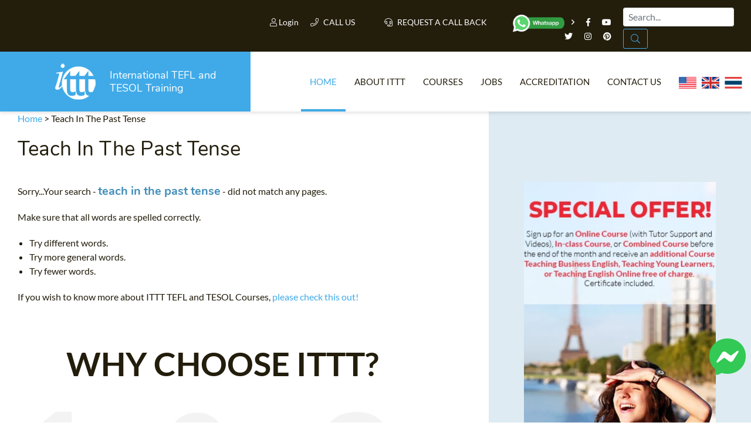

--- FILE ---
content_type: text/html; charset=UTF-8
request_url: https://www.teflonline.net/tefl-tesol-info/teach-in-the-past-tense/
body_size: 14244
content:
<!DOCTYPE html>
<html lang="it-IT">
    <head>
        <meta charset="UTF-8">
        <meta http-equiv="X-UA-Compatible" content="IE=edge">
        <meta name="viewport" content="width=device-width, user-scalable=no, initial-scale=1, shrink-to-fit=no">
        <title>Teach In The Past Tense | ✔️ ✔️ ✔️ ITTT </title>

        <link rel="apple-touch-icon" sizes="180x180" href="/images/favicon/apple-touch-icon.png">
        <link rel="icon" type="image/png" sizes="32x32" href="/images/favicon/favicon-32x32.png">
        <link rel="icon" type="image/png" sizes="16x16" href="/images/favicon/favicon-16x16.png">
        <link rel="manifest" href="/images/favicon/site.webmanifest">
        <meta name="apple-mobile-web-app-title" content="International TEFL and TESOL Training">
        <meta name="application-name" content="International TEFL and TESOL Training">
        <meta name="msapplication-TileColor" content="#da532c">
        <meta name="theme-color" content="#ffffff">

        <link rel="shortcut icon" href="/images/favicon.ico" type="image/x-icon">
        <link rel="icon" href="/images/favicon.ico" type="image/x-icon">

        <!-- HTML5 shim and Respond.js for IE8 support of HTML5 elements and media queries -->
        <!-- WARNING: Respond.js doesn't work if you view the page via file:// -->
        <!--[if lt IE 9]>
        <script src="https://oss.maxcdn.com/html5shiv/3.7.2/html5shiv.min.js"></script>
        <script src="https://oss.maxcdn.com/respond/1.4.2/respond.min.js"></script>
        <![endif]-->


	<!-- Google Tag Manager -->
	<script type="92bb4ef6cf428e4406fb38a3-text/javascript">(function (w, d, s, l, i) {
                        w[l] = w[l] || [];
                        w[l].push({'gtm.start':
                                new Date().getTime(), event: 'gtm.js'});
                        var f = d.getElementsByTagName(s)[0],
                            j = d.createElement(s), dl = l != 'dataLayer' ? '&l=' + l : '';
                        j.async = true;
                        j.src =
                            'https://www.googletagmanager.com/gtm.js?id=' + i + dl;
                        f.parentNode.insertBefore(j, f);
                })(window, document, 'script', 'dataLayer', 'GTM-M7D8JMC');</script>
	<!-- End Google Tag Manager -->

        <meta property="og:type" content="article" />
        <meta property="og:title" content="Teach In The Past Tense | ✔️ ✔️ ✔️ ITTT " />
        <meta property="og:description" content="TEFL Online. ✅ TEFL courses. ✅ Accredited Certification. ✅ Are you interested in Teach In The Past Tense | ITTT? ITTT is a worldwide leader in TEFL and TESOL courses, both in-class and online. Check out ITTT's courses and special offers!" />
	        <meta property="og:url" content="www.teflonline.net/tefl-tesol-info/teach-in-the-past-tense/" />
        <meta property="og:site_name" content="teflonline.net" />
        <meta property="article:author" content="ITTT TESOL" />
        <meta property="og:image" content="https://www.teflonline.net/images/international-tefl-and-tesol-training.png" />
        <meta name="title" content="Teach In The Past Tense | ITTT" />
        <meta name="description" content="TEFL Online. ✅ TEFL courses. ✅ Accredited Certification. ✅ Are you interested in Teach In The Past Tense | ITTT? ITTT is a worldwide leader in TEFL and TESOL courses, both in-class and online. Check out ITTT's courses and special offers!" />
        <meta name="SKYPE_TOOLBAR" content="SKYPE_TOOLBAR_PARSER_COMPATIBLE" />
        <meta itemprop="name" content="TESOL Certificate">
        <meta name="p:domain_verify" content="a0b464d5a0730da5aec5e5934f4d65cf" />
        <meta itemprop="Internationally accredited TESOL course. All of our online, in-class and combined TEFL courses are internationally accredited in over 30 worldwide locations.">
        <meta property="fb:app_id" content="&#123;331135706973088&#125;"/>
			<link rel="canonical" href="https://www.teflonline.net/tefl-tesol-info/teach-in-the-past-tense/" />
	        <link rel="alternate" href="https://www.teflonline.net/tefl-tesol-info/teach-in-the-past-tense/" hreflang="en" />
		<meta name="robots" content="index,follow" />

        <link rel="icon" href="/images/favicon.ico" type="image/x-icon">
	<link href="/css/critical.css?v=2308-1" rel="stylesheet preconnect" type="text/css">
	<link rel="stylesheet preconnect" href="/css/fonts.css?v=1" as="style">
	<script type="92bb4ef6cf428e4406fb38a3-text/javascript" src="/js/jquery.min.js?v=20230226"></script>

	<!-- Facebook Pixel Code -->
	<script type="92bb4ef6cf428e4406fb38a3-text/javascript">
                !function (f, b, e, v, n, t, s)
                {
                        if (f.fbq)
                                return;n = f.fbq = function () {
                                n.callMethod ?
                                n.callMethod.apply(n, arguments) : n.queue.push(arguments)};
                    if (!f._fbq)
                                f._fbq = n;n.push = n;n.loaded = !0;n.version = '2.0';
                    n.queue = [];t = b.createElement(e);t.async = 'async';t.defer = true;
                    t.src = v;s = b.getElementsByTagName(e)[0];
                    s.parentNode.insertBefore(t, s)
                }(window, document, 'script',
                        'https://connect.facebook.net/en_US/fbevents.js');
                fbq('init', '1512729532291637');
                fbq('track', 'PageView');
	</script>
	<noscript>
    <img height="1" width="1" 
	 src="https://www.facebook.com/tr?id=1512729532291637&ev=PageView
	 &noscript=1"/>
    </noscript>
    <!-- End Facebook Pixel Code -->
    <!-- TrustBox script -->
    <script type="92bb4ef6cf428e4406fb38a3-text/javascript" src="//widget.trustpilot.com/bootstrap/v5/tp.widget.bootstrap.min.js" async></script>
    <!-- End TrustBox script -->
    <script type="application/ld+json">
    {
      "@context": "https://schema.org",
      "@type": "WebSite",
      "url": "https://www.teflonline.net/",
      "potentialAction": {
        "@type": "SearchAction",
        "target": {
          "@type": "EntryPoint",
          "urlTemplate": "https://www.teflonline.net/teach-abroad/findresult/?query={search_term_string}"
        },
        "query-input": "required name=search_term_string"
      }
    }
    </script>	
    <!-- Clarity -->
<script type="92bb4ef6cf428e4406fb38a3-text/javascript">
    (function(c,l,a,r,i,t,y){
        c[a]=c[a]||function(){(c[a].q=c[a].q||[]).push(arguments)};
        t=l.createElement(r);t.async=1;t.src="https://www.clarity.ms/tag/"+i;
        y=l.getElementsByTagName(r)[0];y.parentNode.insertBefore(t,y);
    })(window, document, "clarity", "script", "j06dsvo35s");
</script>
</head>




<body class="page ">


    <a href="https://m.me/TESOL.TEFL" rel="noreferrer" target="_blank" style="display: none;" id="whatsappchat" name="whatsappchat">
	<img class="floating-facebook-icon" src="/images/facebookmessenger.svg">
    </a>

    <!-- Google Tag Manager (noscript) -->
    <noscript><iframe src="https://www.googletagmanager.com/ns.html?id=GTM-M7D8JMC"
		      height="0" width="0" style="display:none;visibility:hidden"></iframe></noscript>
    <!-- End Google Tag Manager (noscript) -->	

    <div id="page" class="site panel">
	<header class="site-header">
    <div class="container-top-bar">
    <div class="row no-gutters">
        <div class="col-12 col-xl-4 col-md-6 col-sm-8">
            <div class="row">
                <div class="col-3">
                    <div class="container-menu-toggle">
                        <div class="burger-menu-toggle slideout-toggle-button" id="burger-menu-toggle"><span></span></div>
                    </div>
                </div>
            </div>
        </div>
        <div class="col-12 col-xl-8">
            <div class="d-flex flex-md-row flex-column justify-content-between">
                <div class="flex-xl-fill">
                    <div class="container-social">
			<a class="mt-2" data-toggle="modal" data-target="#logineeap"><i class="fal fa-user"></i> Login</a>            
			<a class="mt-2 modal-button" data-toggle="modal" data-target="#callusbox"><i class="fal fa-phone"></i> Call us</a>
                        <a class="mt-2 mr-4 modal-button" data-toggle="modal" data-target="#callbackbox"><i class="fal fa-headset"></i> Request a call back</a>
                        <a href="https://api.whatsapp.com/send?phone=66622422707&text=" target="_blank"><img width="250" height="87" class="lazy" data-src="/images/whatsapp-button_SMALL_green_top.png" alt="write or call us on WhtsApp" style="width: 90px;" /></a>
                        <span class="d-inline-block d-md-inline-block d-sm-none"><i class="far fa-angle-right"></i></span>
                        <a href="https://www.facebook.com/TESOL.TEFL/" rel="nofollow" target="_blank" class="ico"><i class="fab fa-facebook-f"></i></a>
                        <a href="https://www.youtube.com/TeflonlineNet01?sub_confirmation=1" rel="nofollow" target="_blank" class="ico"><i class="fab fa-youtube"></i></a>
                        <a href="https://twitter.com/teflcourse" rel="nofollow" target="_blank" class="ico"><i class="fab fa-twitter"></i></a>
                        <a href="https://www.instagram.com/internationaltefltraining/" rel="nofollow" target="_blank" class="ico"><i class="fab fa-instagram"></i></a>
                        <a href="https://www.pinterest.com/TEFLcourse/" rel="nofollow" target="_blank" class="ico"><i class="fab fa-pinterest"></i></a>
                    </div>
                </div>
                <script type="application/ld+json">
    {
      "@context": "https://schema.org",
      "@type": "WebSite",
      "url": "https://www.teflonline.net/",
      "potentialAction": {
        "@type": "SearchAction",
        "target": {
          "@type": "EntryPoint",
          "urlTemplate": "https://www.teflonline.net/teach-abroad/findresult/?query={search_term_string}"
        },
        "query-input": "required name=search_term_string"
      }
    }
</script>	
<div class="flex-xl-fill mt-3 mt-sm-3 mt-xl-1 mb-3 mb-xl-0">
<form id="search-submit" action="https://www.teflonline.net/teach-abroad/findresult/" method="post" role="search" class="form-inline float-md-right mr-md-3">
    <input name="query" type="search" class="mx-3 mr-sm-1 mx-sm-auto ml-lg-0 mt-1 form-control px-2" id="search" aria-describedby="emailHelp" placeholder="Search...">
    <button class="d-none d-md-block btn ml-0 mt-1 py-1 search-button" type="submit"><i class="fal fa-search"></i></button>
</form>
</div>
            </div>
        </div>
    </div>
</div>
            
    		<div class="container-header-content">
    <div class="row no-gutters">
        <div class="col-12 col-xl-4">
            <div class="container-logo">
                <a href="https://www.teflonline.net/" class="logo"><img src="/images/ittt-logo.png" alt="ITTT - International TEFL and TESOL Training" width="70" height="62" class="img-fluid"></a>
                <a href="https://www.teflonline.net/" class="title">International TEFL and TESOL Training</a>
            </div>
        </div>
        <div class="col-12 col-xl-8 wrapper-container-menu">
            <div class="container-menu">
                <nav class="conainer-nav">
                    <ul id="menu-primary" class="menu">
                        <li class="menu-item current-menu-item"><a href="https://www.teflonline.net/">Home</a></li>
                        <li class="menu-item menu-item-has-children">
                            <a href="#">About ITTT</a>
                            <ul class="sub-menu">
                                <li class="menu-item"><a href="https://www.teflonline.net/tefl-videos/">Tefl Videos</a></li>
                                <li class="menu-item"><a href="https://www.teflonline.net/tefl-frequently-asked-questions/">Tefl Faqs</a></li>
				<li class="menu-item"><a href="https://www.teflonline.net/why-choose-ittt/">WHY CHOOSE ITTT?</a></li>
				<li class="menu-item"><a href="https://www.teflonline.net/what-is-tefl-online/">What is on line tefl?</a></li>
				<li class="menu-item"><a href="https://www.teflonline.net/tefl-certificate/">Tefl online Certification</a></li>    
				<li class="menu-item"><a href="https://www.teflonline.net/tefl-offers/">Special Offers</a></li>
			    </ul>
                        </li>
                        <li class="menu-item current-menu-item-has-children">
                            <a href="https://www.teflonline.net/tefl-courses/">Courses</a>
                            <ul class="sub-menu">
                                <li class="menu-item"><a href="https://www.teflonline.net/tefl-online-courses/">ONLINE TEFL CERTIFICATE COURSES</a></li>
                                <li class="menu-item"><a href="https://www.teflonline.net/tefl-online-courses/diploma/">ONLINE TEFL DIPLOMA COURSES</a></li>
                                <li class="menu-item"><a href="https://www.teflonline.net/tefl-course/">IN-CLASS TEFL COURSES</a></li>
                                <li class="menu-item"><a href="https://www.teflonline.net/tefl-combined-courses/">Combined Courses</a></li>
				<li class="menu-item"><a href="https://www.teflcourse.net/online-courses-bundles/">ONLINE COURSE BUNDLES</a></li>
                                <li class="menu-item"><a href="https://www.teflonline.net/celta-trinity-courses/">Celta & Trinity Courses</a></li>
                                <li class="menu-item"><a href="https://www.teflonline.net/tefl-online-courses/online-tefl-specialized-courses/">SPECIALIZED TEFL COURSES</a></li>
				<li class="menu-item"><a href="http://www.teflcourse.net/what-tefl-tesol-course-right-for-me/">Which Course is right for me?</a></li>
				<li class="menu-item"><a href="https://www.teflcourse.net/upgrade-qualifications/">B.Ed & M.Ed in TESOL</a></li>					
                            </ul></li>
                        <li class="menu-item"><a href="https://www.teflonline.net/jobs/">Jobs</a></li>
                        <li class="menu-item"><a href="https://www.teflonline.net/tefl-accreditation/">Accreditation</a></li>
                        <li class="menu-item"><a href="https://www.teflonline.net/contact-us/">Contact us</a></li>
	    <li class="menu-item">&nbsp;&nbsp;<a href="https://www.teflonline.net/contact-us/" style="cursor:pointer; margin-bottom: -5px; margin-top: -25px"><img src="/images/flags/flags_usa.gif" width="30px" alt="USA Office" title="USA Office" />&nbsp;&nbsp;&nbsp;<img src="/images/flags/flags_uk.gif" width="30px" alt="UK Office" title="UK Office" />&nbsp;&nbsp;&nbsp;<img src="/images/flags/flags_thailand.gif" width="30px" alt="Thailand Office" title="Thailand Office"/></a></li>
                    </ul>
                </nav>
            </div>
        </div>
    </div>
</div>
	    </header>
														<div id="content" class="site-content">
	    <section class="container-main">
		<div class="container-fluid">
		    <div class="row">
			<div class="content-area col-12 col-xl-7 col-lg-10 col-sm-10 offset-xl-0 offset-sm-1">
			    <main id="main" class="site-main">
                <span class="hide">STARTBODY</span>                <style>
a.other_search {
  color: inherit; /* blue colors for links too */
  text-decoration: inherit; /* no underline */
}
a.other_search:hover {
  color: inherit; /* blue colors for links too */
  text-decoration: inherit; /* no underline */
}
</style>
<article>
    <p class="bread_crumb">
	<a href="/">Home</a> > 
	<span><a href="https://www.teflcourse.net/tefl-tesol-info/teach-in-the-past-tense/" class="other_search">Teach In The Past Tense</a></span>
    </p>

    <header class="entry-header">
	<h1><a href="https://www.teflcorp.com/tefl-tesol-info/teach-in-the-past-tense/" class="other_search">Teach In The Past Tense</a></h1>    </header>

    
    <div class="entry-content">
			<p>Sorry...Your search - <strong>teach in the past tense</strong> - did not match any pages.</p>

		<p>Make sure that all words are spelled correctly.</p>
		<ul>
		    <li>Try different words.</li>
		    <li>Try more general words.</li>
		    <li>Try fewer words.</li>
		</ul>
		<p>If you wish to know more about ITTT TEFL and TESOL Courses, <a href="https://www.teflcourse.net/tefl-certification/"> please check this out!</a></p>
	    <style src="https://www.teflcourse.net/assets/css/bootstrap.min.css" style=""></style>
<style src="https://www.teflcourse.net/assets/css/custom.css" style=""></style>
<section class="container">
    <div class="row">
	<div class="col-12 text-center display-4 text-uppercase font-weight-bold py-5">
	    why choose ittt?
	</div>
    </div>
    <div class="row">
	<div class="col-12 col-lg-4 mb-5 box">
	    <div class="image text-center"><img src="https://www.teflcourse.net/assets/images/point_1.png" class="img-fluid"></div>
	    <div class="text pt-4">
		<div class="titolo text-primary font-weight-bold mb-2">SINCE 1998</div>
		<div class="descrizione">ITTT is a long-established and respected course provider that has been offering high-quality training courses since 1998;</div>
	    </div>
	</div>
	<div class="col-12 col-lg-4 mb-5 box">
	    <div class="image text-center"><img src="https://www.teflcourse.net/assets/images/point_2.png" class="img-fluid"></div>
	    <div class="text pt-4">
		<div class="titolo text-primary font-weight-bold mb-2">EXPERIENCED STAFF</div>
		<div class="descrizione">All our staff members have experience of living abroad and have taught English in countries right across the world;</div>
	    </div>
	</div>
	<div class="col-12 col-lg-4 mb-5 box">
	    <div class="image text-center"><img src="https://www.teflcourse.net/assets/images/point_3.png" class="img-fluid"></div>
	    <div class="text pt-4">
		<div class="titolo text-primary font-weight-bold mb-2">FOR ALL FLUENT ENGLISH SPEAKERS</div>
		<div class="descrizione">Our training courses are open to all fluent English speakers regardless of their nationality;</div>
	    </div>
	</div>
	<div class="col-12 col-lg-4 mb-5 box">
	    <div class="image text-center"><img src="https://www.teflcourse.net/assets/images/point_4.png" class="img-fluid"></div>
	    <div class="text pt-4">
		<div class="titolo text-primary font-weight-bold mb-2">NO DEGREE REQUIRED, NO AGE LIMIT</div>
		<div class="descrizione"> At ITTT we believe in providing opportunities for all fluent English speakers, which is why no previous teaching experience or degree is required and we have no upper age limits for any of our courses;</div>
	    </div>
	</div>
	<div class="col-12 col-lg-4 mb-5 box">
	    <div class="image text-center"><img src="https://www.teflcourse.net/assets/images/point_5.png" class="img-fluid"></div>
	    <div class="text pt-4">
		<div class="titolo text-primary font-weight-bold mb-2">ALL PAYMENT METHODS ALLOWED</div>
		<div class="descrizione">Course payments are quick and convenient as we accept a wide range of options, including credit/debit card, PayPal, Western Union, WeChat and bank transfer;</div>
	    </div>
	</div>
	<div class="col-12 col-lg-4 mb-5 box">
	    <div class="image text-center"><img src="https://www.teflcourse.net/assets/images/point_6.png" class="img-fluid"></div>
	    <div class="text pt-4">
		<div class="titolo text-primary font-weight-bold mb-2">NO HIDDEN COSTS</div>
		<div class="descrizione">Unlike some course providers, there are no hidden costs with any of our online TEFL/TESOL courses. The course fee shown will cover everything you need, including all the necessary materials and your certification;</div>
	    </div>
	</div>
	<div class="col-12 col-lg-4 mb-5 box">
	    <div class="image text-center"><img src="https://www.teflcourse.net/assets/images/point_7.png" class="img-fluid"></div>
	    <div class="text pt-4">
		<div class="titolo text-primary font-weight-bold mb-2">DISCOUNTS</div>
		<div class="descrizione">At ITTT we regularly have special deals available that include free additional courses and discounts;</div>
	    </div>
	</div>
	<div class="col-12 col-lg-4 mb-5 box">
	    <div class="image text-center"><img src="https://www.teflcourse.net/assets/images/point_8.png" class="img-fluid"></div>
	    <div class="text pt-4">
		<div class="titolo text-primary font-weight-bold mb-2">VALUE FOR MONEY</div>
		<div class="descrizione">At ITTT we believe in offering training courses to suit all budgets and we are sure that our TEFL/TESOL certifications offer the very best value for money on the market;</div>
	    </div>
	</div>
	<div class="col-12 col-lg-4 mb-5 box">
	    <div class="image text-center"><img src="https://www.teflcourse.net/assets/images/point_9.png" class="img-fluid"></div>
	    <div class="text pt-4">
		<div class="titolo text-primary font-weight-bold mb-2">24/7 CUSTOMER CARE</div>
		<div class="descrizione">As an international company we are able to provide round-the-clock assistance with course sales and general pre-course enquiries via a range of methods, such as our contact form, whatsapp, Facebook Messenger, or telephone;</div>
	    </div>
	</div>
	<div class="col-12 text-center mb-5">
	    <a href="/apply/" target="_blank" class="btn btn-success border-0 rounded-0 px-3 py-2 text-white">
	</div>
	<div class="col-12 col-lg-4 mb-5 box">
	    <div class="image text-center"><img src="https://www.teflcourse.net/assets/images/point_10.png" class="img-fluid"></div>
	    <div class="text pt-4">
		<div class="titolo text-primary font-weight-bold mb-2">EMBOSSED CERTIFICATE</div>
		<div class="descrizione">Every ITTT course graduate receives a high-quality embossed certificate with a personalised certificate number that can be verified by employers and governments directly through our websites;</div>
	    </div>
	</div>
	<div class="col-12 col-lg-4 mb-5 box">
	    <div class="image text-center"><img src="https://www.teflcourse.net/assets/images/point_11.png" class="img-fluid"></div>
	    <div class="text pt-4">
		<div class="titolo text-primary font-weight-bold mb-2">CERTIFICATE NOTARIZATION</div>
		<div class="descrizione">We provide several certificate notarization options for ITTT certificates;</div>
	    </div>
	</div>
	<div class="col-12 col-lg-4 mb-5 box">
	    <div class="image text-center"><img src="https://www.teflcourse.net/assets/images/point_12.png" class="img-fluid"></div>
	    <div class="text pt-4">
		<div class="titolo text-primary font-weight-bold mb-2">PDF COPY OF YOUR CERTIFICATE</div>
		<div class="descrizione">A hard copy certificate is sent to you by registered postal mail but you can receive an electronic copy as well upon request. </div>
	    </div>
	</div>
	<div class="col-12 col-lg-4 mb-5 box">
	    <div class="image text-center"><img src="https://www.teflcourse.net/assets/images/point_13.png" class="img-fluid"></div>
	    <div class="text pt-4">
		<div class="titolo text-primary font-weight-bold mb-2">DHL SHIPMENT</div>
		<div class="descrizione">You can have your embossed certificate shipped to you via DHL at cost.</div>
	    </div>
	</div>
	<div class="col-12 col-lg-4 mb-5 box">
	    <div class="image text-center"><img src="https://www.teflcourse.net/assets/images/point_14.png" class="img-fluid"></div>
	    <div class="text pt-4">
		<div class="titolo text-primary font-weight-bold mb-2">WORLDWIDE RECOGNITION</div>
		<div class="descrizione">The TEFL/TESOL certificates that are awarded upon successful completion of our courses are welcomed by employers in countries across the world;</div>
	    </div>
	</div>
	<div class="col-12 col-lg-4 mb-5 box">
	    <div class="image text-center"><img src="https://www.teflcourse.net/assets/images/point_15.png" class="img-fluid"></div>
	    <div class="text pt-4">
		<div class="titolo text-primary font-weight-bold mb-2">LIFETIME JOB ASSISTANCE</div>
		<div class="descrizione">All our course graduates receive access to a wealth of post-course assistance that includes teaching materials, lesson plans and lifetime job assistance;</div>
	    </div>
	</div>
	<div class="col-12 col-lg-4 mb-5 box">
	    <div class="image text-center"><img src="https://www.teflcourse.net/assets/images/point_16.png" class="img-fluid"></div>
	    <div class="text pt-4">
		<div class="titolo text-primary font-weight-bold mb-2">RECRUITMENT COMPANIES</div>
		<div class="descrizione">ITTT has developed partnerships with many of the leading recruitment companies in the EFL industry in order to offer our graduates access to the very best teaching jobs worldwide;</div>
	    </div>
	</div>
	<div class="col-12 col-lg-4 mb-5 box">
	    <div class="image text-center"><img src="https://www.teflcourse.net/assets/images/point_17.png" class="img-fluid"></div>
	    <div class="text pt-4">
		<div class="titolo text-primary font-weight-bold mb-2">BLOG</div>
		<div class="descrizione">At ITTT we stay in touch with our graduates way beyond their course completion and many of them choose to share their teaching experience via our popular online blog;</div>
	    </div>
	</div>
	<div class="col-12 col-lg-4 mb-5 box">
	    <div class="image text-center"><img src="https://www.teflcourse.net/assets/images/point_18.png" class="img-fluid"></div>
	    <div class="text pt-4">
		<div class="titolo text-primary font-weight-bold mb-2">TEACHING VIDEOS</div>
		<div class="descrizione">ITTT provides a huge range of free videos on our YouTube channel that cover all manner of subjects, from course advice and reviews to classroom tips and teaching locations;</div>
	    </div>
	</div>
	<div class="col-12 text-center mb-5">
	    <a href="/apply/" target="_blank" class="btn btn-success border-0 rounded-0 px-3 py-2 text-white">Register NOW & GET CERTIFIED TO TEACH ENGLISH ABROAD</a>
	</div>
	<div class="col-12 col-lg-4 mb-5 box">
	    <div class="image text-center"><img src="https://www.teflcourse.net/assets/images/point_19.png" class="img-fluid"></div>
	    <div class="text pt-4">
		<div class="titolo text-primary font-weight-bold mb-2">FACEBOOK</div>
		<div class="descrizione">Our Facebook community is made up of all nationalities, ages, and backgrounds, so it provides the perfect environment for finding support, guidance and advice from like minded trainees and graduates; </div>
	    </div>
	</div>
	<div class="col-12 col-lg-4 mb-5 box">
	    <div class="image text-center"><img src="https://www.teflcourse.net/assets/images/point_20.png" class="img-fluid"></div>
	    <div class="text pt-4">
		<div class="titolo text-primary font-weight-bold mb-2">SOCIAL MEDIA PRESENCE</div>
		<div class="descrizione">Our social media presence is one of the largest and most followed within the TEFL/TESOL world. ITTT is present on: Facebook, Instagram, Pinterest, Youtube, Vkontakte, Quora;</div>
	    </div>
	</div>
	<div class="col-12 col-lg-4 mb-5 box">
	    <div class="image text-center"><img src="https://www.teflcourse.net/assets/images/point_21.png" class="img-fluid"></div>
	    <div class="text pt-4">
		<div class="titolo text-primary font-weight-bold mb-2">EXCELLENT REVIEWS</div>
		<div class="descrizione">At ITTT we are proud to be one of the highest rated TEFL/TESOL course providers, with top ratings from our graduates on a range of third party sites including Facebook, GoAbroad.com, GoOverseas.com, reviews.co.uk, teflreviews.com, and Trustpilot;</div>
	    </div>
	</div>
	<div class="col-12 col-lg-4 mb-5 box">
	    <div class="image text-center"><img src="https://www.teflcourse.net/assets/images/point_22.png" class="img-fluid"></div>
	    <div class="text pt-4">
		<div class="titolo text-primary font-weight-bold mb-2">AWARDS</div>
		<div class="descrizione">ITTT has received widespread recognition for the quality of our products and services via annual TEFL/TESOL industry awards presented by respected organizations such as GoAbroad.com and GoOverseas.com; </div>
	    </div>
	</div>
	<div class="col-12 col-lg-4 mb-5 box">
	    <div class="image text-center"><img src="https://www.teflcourse.net/assets/images/point_23.png" class="img-fluid"></div>
	    <div class="text pt-4">
		<div class="titolo text-primary font-weight-bold mb-2">COURSES & MATERIALS</div>
		<div class="descrizione">In order to maintain our position as the market leader in TEFL/TESOL certification, we continuously develop our courses and materials;</div>
	    </div>
	</div>
	<div class="col-12 col-lg-4 mb-5 box">
	    <div class="image text-center"><img src="https://www.teflcourse.net/assets/images/point_24.png" class="img-fluid"></div>
	    <div class="text pt-4">
		<div class="titolo text-primary font-weight-bold mb-2">FREE E-GUIDE & E-BROCHURE</div>
		<div class="descrizione">If you want to find out more about ITTT, the courses we offer and the general world of teaching English abroad, we have an e-guide and brochure that you can download for free;</div>
	    </div>
	</div>
	<div class="col-12 col-lg-4 mb-5 box">
	    <div class="image text-center"><img src="https://www.teflcourse.net/assets/images/point_25.png" class="img-fluid"></div>
	    <div class="text pt-4">
		<div class="titolo text-primary font-weight-bold mb-2">AFFILIATE PROGRAM</div>
		<div class="descrizione">At ITTT we offer you the chance to earn extra income by signing up for our Partnership Program. As a partner you can earn a commission on every trainee you refer to us via your website, blog, or social media community;</div>
	    </div>
	</div>
	<div class="col-12 col-lg-4 mb-5 box">
	    <div class="image text-center"><img src="https://www.teflcourse.net/assets/images/point_26.png" class="img-fluid"></div>
	    <div class="text pt-4">
		<div class="titolo text-primary font-weight-bold mb-2">ISSUE YOUR OWN CERTIFICATES</div>
		<div class="descrizione">ITTT graduates can issue a certificate of completion to their students who have finished a series of English language lessons with them;</div>
	    </div>
	</div>
	<div class="col-12 col-lg-4 mb-5 box">
	    <div class="image text-center"><img src="https://www.teflcourse.net/assets/images/point_27.png" class="img-fluid"></div>
	    <div class="text pt-4">
		<div class="titolo text-primary font-weight-bold mb-2">JOB POSTINGS</div>
		<div class="descrizione">ITTT websites and social media pages are updated on a daily basis with job postings available in every country;</div>
	    </div>
	</div>
	<div class="col-12 col-lg-4 mb-5 box d-none d-lg-block">

	</div>
	<div class="col-12 col-lg-4 mb-5 box">
	    <div class="image text-center"><img src="https://www.teflcourse.net/assets/images/point_28.png" class="img-fluid"></div>
	    <div class="text pt-4">
		<div class="titolo text-primary font-weight-bold mb-2">FROM STUDYING TO TEACHING</div>
		<div class="descrizione">At ITTT we are committed to guiding you through your studies, from your initial application right through to finding a suitable teaching position;</div>
	    </div>
	</div>
	<div class="col-12 col-lg-4 mb-5 box d-none d-lg-block">

	</div>
	<div class="col-12 text-center mb-5">
	    <a href="/apply/" target="_blank" class="btn btn-success border-0 rounded-0 px-3 py-2 text-white">Register NOW & GET CERTIFIED TO TEACH ENGLISH ABROAD</a>
	</div>
    </div>
</section>

<section class="container">
    <div class="row">
	<div class="col-12 text-center h1 text-uppercase font-weight-normal pb-5">
	    in-class & combined courses
	</div>
    </div>
    <div class="row">
	<div class="col-12 col-lg-4 mb-5 box">
	    <div class="image text-center"><img src="https://www.teflcourse.net/assets/images/point_29.png" class="img-fluid"></div>
	    <div class="text pt-4">
		<div class="titolo text-primary font-weight-bold mb-2">UNIVERSITY-ACCREDITED COURSES</div>
		<div class="descrizione">All in-class TEFL/TESOL courses purchased through ITTT are US university-accredited;</div>
	    </div>
	</div>
	<div class="col-12 col-lg-4 mb-5 box">
	    <div class="image text-center"><img src="https://www.teflcourse.net/assets/images/point_30.png" class="img-fluid"></div>
	    <div class="text pt-4">
		<div class="titolo text-primary font-weight-bold mb-2">DOZENS OF TRAINING LOCATIONS WORLDWIDE</div>
		<div class="descrizione">Our in-class TEFL/TESOL courses are available in dozens of stunning locations all over the world, from exotic destinations such as Phuket, Thailand and Manuel Antonio, Costa Rica to major world cities including Barcelona, Paris and Rome;</div>
	    </div>
	</div>
	<div class="col-12 col-lg-4 mb-5 box">
	    <div class="image text-center"><img src="https://www.teflcourse.net/assets/images/point_31.png" class="img-fluid"></div>
	    <div class="text pt-4">
		<div class="titolo text-primary font-weight-bold mb-2">ACCOMMODATION FOR ANY BUDGET</div>
		<div class="descrizione">We are happy to recommend a range of accommodation options to suit most budgets at all of our in-class TEFL/TESOL course locations;</div>
	    </div>
	</div>
	<div class="col-12 col-lg-4 mb-5 box">
	    <div class="image text-center"><img src="https://www.teflcourse.net/assets/images/point_32.png" class="img-fluid"></div>
	    <div class="text pt-4">
		<div class="titolo text-primary font-weight-bold mb-2">TEACHING PRACTICE</div>
		<div class="descrizione">Our in-class TEFL/TESOL courses include several hours of invaluable teaching practice with genuine EFL students in an authentic classroom environment;</div>
	    </div>
	</div>
	<div class="col-12 col-lg-4 mb-5 box">
	    <div class="image text-center"><img src="https://www.teflcourse.net/assets/images/point_33.png" class="img-fluid"></div>
	    <div class="text pt-4">
		<div class="titolo text-primary font-weight-bold mb-2">EXTRA SERVICES</div>
		<div class="descrizione">Many of our popular in-class TEFL/TESOL course locations include a range of extra services, such as free airport pickups, a welcome dinner where you can get to know your trainers and fellow students, and even group excursions to local attractions;</div>
	    </div>
	</div>
	<div class="col-12 col-lg-4 mb-5 box">
	    <div class="image text-center"><img src="https://www.teflcourse.net/assets/images/point_34.png" class="img-fluid"></div>
	    <div class="text pt-4">
		<div class="titolo text-primary font-weight-bold mb-2">COMBINED COURSES</div>
		<div class="descrizione">The in-class component of the combined TEFL/TESOL course is available in several great locations, including Bangkok, Barcelona, New York, Paris, and Phuket;</div>
	    </div>
	</div>
	<div class="col-12 col-lg-4 mb-5 box d-none d-lg-block">

	</div>
	<div class="col-12 col-lg-4 mb-5 box">
	    <div class="image text-center"><img src="https://www.teflcourse.net/assets/images/point_35.png" class="img-fluid"></div>
	    <div class="text pt-4">
		<div class="titolo text-primary font-weight-bold mb-2">SHORT (5-DAY) COURSES</div>
		<div class="descrizione">If you are in a hurry to be TEFL/TESOL certified, but still want the benefit of face to face instruction, we offer a convenient 5-day combined course in multiple locations across North America;</div>
	    </div>
	</div>
	<div class="col-12 col-lg-4 mb-5 box d-none d-lg-block">

	</div>
	<div class="col-12 text-center mb-5">
	    <a href="/apply/" target="_blank" class="btn btn-success border-0 rounded-0 px-3 py-2 text-white">Register NOW & GET CERTIFIED TO TEACH ENGLISH ABROAD</a>
	</div>
    </div>
</section>

<section class="container">
    <div class="row">
	<div class="col-12 text-center h1 text-uppercase font-weight-normal pb-5">
	    online courses
	</div>
    </div>
    <div class="row">
	<div class="col-12 col-lg-4 mb-5 box">
	    <div class="image text-center"><img src="https://www.teflcourse.net/assets/images/point_36.png" class="img-fluid"></div>
	    <div class="text pt-4">
		<div class="titolo text-primary font-weight-bold mb-2">SPECIALIZED COURSES</div>
		<div class="descrizione">
		    We aim to provide the widest range of online TEFL/TESOL certification courses on the market, including specialized courses, an advanced diploma and a range of course packages. ITTT’s specialized courses include: 
		    <ul class="pl-4 pt-3">
			<li><strong>CTBE</strong>: Certificate for Teaching Business English</li>
			<li><strong>CETYL</strong>: Certificate for Teaching English to Young Learners</li>
			<li><strong>CTEO</strong>: Certificate for Teaching English Online</li>
			<li><strong>CTPR</strong>: Certificate of Teaching Practice Recognition</li>
			<li><strong>CTP</strong>: 150-hour Certification course with Teaching Practice</li>
		    </ul>
		</div>
	    </div>
	</div>
	<div class="col-12 col-lg-4 mb-5 box">
	    <div class="image text-center"><img src="https://www.teflcourse.net/assets/images/point_37.png" class="img-fluid"></div>
	    <div class="text pt-4">
		<div class="titolo text-primary font-weight-bold mb-2">QUALIFIED, EXPERIENCED TUTORS</div>
		<div class="descrizione">Our course tutors are all highly experienced and qualified EFL teachers who have taught in a variety of different environments;</div>
	    </div>
	</div>
	<div class="col-12 col-lg-4 mb-5 box">
	    <div class="image text-center"><img src="https://www.teflcourse.net/assets/images/point_38.png" class="img-fluid"></div>
	    <div class="text pt-4">
		<div class="titolo text-primary font-weight-bold mb-2">STUDY AT YOUR OWN PACE</div>
		<div class="descrizione">We provide a great deal of flexibility with our online TEFL/TESOL courses by allowing you to set your own study schedule and giving you up to six months to complete all the course units;</div>
	    </div>
	</div>
	<div class="col-12 text-center mb-5">
	    <a href="/apply/" target="_blank" class="btn btn-success border-0 rounded-0 px-3 py-2 text-white">Register NOW & GET CERTIFIED TO TEACH ENGLISH ABROAD</a>
	</div>


	<div class="col-12 col-lg-4 mb-5 box">
	    <div class="image text-center"><img src="https://www.teflcourse.net/assets/images/point_39.png" class="img-fluid"></div>
	    <div class="text pt-4">
		<div class="titolo text-primary font-weight-bold mb-2">COURSE ACCREDITATION</div>
		<div class="descrizione">At ITTT our courses are accredited by prominent and highly respected institutions in the EFL world, including the Online TESOL and TEFL Standards Agency (OTTSA);</div>
	    </div>
	</div>
	<div class="col-12 col-lg-4 mb-5 box">
	    <div class="image text-center"><img src="https://www.teflcourse.net/assets/images/point_40.png" class="img-fluid"></div>
	    <div class="text pt-4">
		<div class="titolo text-primary font-weight-bold mb-2">EASY-TO-STUDY</div>
		<div class="descrizione">Our online certification courses are accessed via a convenient, personalized dashboard that makes it easy to navigate your way through your studies;</div>
	    </div>
	</div>
	<div class="col-12 col-lg-4 mb-5 box">
	    <div class="image text-center"><img src="https://www.teflcourse.net/assets/images/point_41.png" class="img-fluid"></div>
	    <div class="text pt-4">
		<div class="titolo text-primary font-weight-bold mb-2">COURSE TOPICS</div>
		<div class="descrizione">The theoretical sections of our courses cover a wide range of English grammar topics, classroom management skills, and the most up-to-date teaching methodologies;</div>
	    </div>
	</div>
	<div class="col-12 col-lg-4 mb-5 box">
	    <div class="image text-center"><img src="https://www.teflcourse.net/assets/images/point_42.png" class="img-fluid"></div>
	    <div class="text pt-4">
		<div class="titolo text-primary font-weight-bold mb-2">PC, TABLET, SMARTPHONE</div>
		<div class="descrizione">ITTT’s wide range of quality online courses can be accessed via any device you prefer, whether it is a PC, laptop, tablet, or smartphone. The study material can be accessed both online and offline (ITTT’s teaching videos can also be downloaded);</div>
	    </div>
	</div>
	<div class="col-12 col-lg-4 mb-5 box">
	    <div class="image text-center"><img src="https://www.teflcourse.net/assets/images/point_43.png" class="img-fluid"></div>
	    <div class="text pt-4">
		<div class="titolo text-primary font-weight-bold mb-2">PRACTICAL CONTENT</div>
		<div class="descrizione">Although our in-class TEFL/TESOL courses are inevitably more practical in nature, our online courses are also designed to cover as much practical content as possible;</div>
	    </div>
	</div>
	<div class="col-12 col-lg-4 mb-5 box">
	    <div class="image text-center"><img src="https://www.teflcourse.net/assets/images/point_44.png" class="img-fluid"></div>
	    <div class="text pt-4">
		<div class="titolo text-primary font-weight-bold mb-2">NO GEO LIMITS</div>
		<div class="descrizione">Our range of flexible and convenient online courses can be taken from anywhere in the world with only an internet connection required.  You can work through the course at your own pace, as and when you want.</div>
	    </div>
	</div>
	<div class="col-12 col-lg-4 mb-5 box d-none d-lg-block">

	</div>
	<div class="col-12 col-lg-4 mb-5 box">
	    <div class="image text-center"><img src="https://www.teflcourse.net/assets/images/point_45.png" class="img-fluid"></div>
	    <div class="text pt-4">
		<div class="titolo text-primary font-weight-bold mb-2">NO FINAL EXAM, NO PRESSURE</div>
		<div class="descrizione">As all our online TEFL/TESOL courses include ongoing assessment as you work through the materials there is no pressurized end-of-course exam to worry about;</div>
	    </div>
	</div>
	<div class="col-12 col-lg-4 mb-5 box d-none d-lg-block">

	</div>
	<div class="col-12 text-center mb-5">
	    <a href="/apply/" target="_blank" class="btn btn-success border-0 rounded-0 px-3 py-2 text-white">Register NOW & GET CERTIFIED TO TEACH ENGLISH ABROAD</a>
	</div>

    </div>
</section>	    </div>

    
</article>

                <span class="hide">ENDBODY</span>			    </main>
			</div>
	    			<div class="side-area col-12 col-xl-4 col-md-10 offset-xl-1 offset-md-1">
    <aside class="site-aside">
        <div class="row no-gutters">
            <div class="col-12 col-xl-12 col-lg-6 col-sm-10 offset-lg-0 offset-sm-1">
	    <a href="https://www.teflcourse.net/tefl-courses-offers/" class="text-center"><div style="background: url(/images/banners/banner_paris.png) no-repeat center; width:100%; height: 600px"></div></a><br> 
</div>
<br/><div class="col-12 col-xl-12 col-lg-6 col-sm-10 offset-lg-0 offset-sm-1">

    <mark class="title"><a href="https://www.teflonline.net/tefl-online-courses/" style="text-decoration:none"><span>Our offers on</span>Online Courses</a></mark>
    <div class="desc">Choose the right online TESOL course to suit your needs from our unique range of options. Each one can be completed from home at any pace you prefer!<br><a href="https://www.teflonline.net/tefl-online-courses/">more info<i class="far fa-angle-right"></i></a></div>
    <div class="course-by-hours-list location-list-slider" data-slick-id="item-list-slider" data-slick='{"slidesToShow": 6}'>
			<div data-toggle="tooltip" data-placement="top" title="" class="item level-5">
		    			    <a href="https://www.teflonline.net/tefl-online-courses/550-hour-expert-package-with-tutor-support/">550-hr diploma course:  <br />(TEFL/TESOL Certificate & Diploma-Young <br />Learners & Business + <br />Practicum) <span class="from"> US$599</span></a> <div class="hours"><a href="https://www.teflonline.net/tefl-online-courses/550-hour-expert-package-with-tutor-support/" style="text-decoration:none; color:white;font-size:80%">550</a></div>
		    
		</div>
			<div data-toggle="tooltip" data-placement="top" title="This course is the next step up if you want to increase your employment prospects and potentially earn a higher salary. The diploma course with tutor support is designed to build on your existing skills and further improve your teaching ability." class="item level-1">
		    			    <a href="https://www.teflonline.net/tefl-online-courses/online-tefl-diploma/">370-hr diploma course: (TEFL/TESOL <br />Certificate & Diploma) <span class="from"> US$499</span></a> <div class="hours"><a href="https://www.teflonline.net/tefl-online-courses/online-tefl-diploma/" style="text-decoration:none; color:white;font-size:80%">370</a></div>
		    
		</div>
			<div data-toggle="tooltip" data-placement="top" title="Completing more than one TEFL course before heading overseas is a great way to improve your options in the job market. This three-course package with tutor support provides comprehensive coverage of all the main areas of English language teaching." class="item level-3">
		    			    <a href="https://www.teflonline.net/tefl-online-courses/220-hr-master-package-with-tutor/">220-hr course with Tutor <br />& Videos: (for teaching <br />abroad  & Young <br />Learners & Business English) <br /><span class="from"> US$349</span></a> <div class="hours"><a href="https://www.teflonline.net/tefl-online-courses/220-hr-master-package-with-tutor/" style="text-decoration:none; color:white;font-size:80%">220</a></div>
		    
		</div>
			<div data-toggle="tooltip" data-placement="top" title="This course will set you up to teach English in classrooms round the world and online from within your own home. You get a 120-hour TEFL course that provides all the basic knowledge required, plus a 50-hour section dedicated to online teaching." class="item level-2">
		    			    <a href="https://www.teflonline.net/tefl-online-courses/170-hr-tefl-certificate-with-tutor/">170-hr course with Tutor <br />& Videos: (for teaching <br />abroad & online) <span class="from"> US$299</span></a> <div class="hours"><a href="https://www.teflonline.net/tefl-online-courses/170-hr-tefl-certificate-with-tutor/" style="text-decoration:none; color:white;font-size:80%">170</a></div>
		    
		</div>
			<div data-toggle="tooltip" data-placement="top" title="This popular option provides a TEFL certification that is welcomed by most employers worldwide. It also comes with the added bonus of a professional online tutor and a range of informative videos to back up the written materials." class="item level-2">
		    			    <a href="https://www.teflonline.net/tefl-online-courses/120-hour-tefl-tesol-certification-course/">120-hr course with Tutor <br />& Videos: (for teaching <br />abroad) <span class="from"> US$249</span></a> <div class="hours"><a href="https://www.teflonline.net/tefl-online-courses/120-hour-tefl-tesol-certification-course/" style="text-decoration:none; color:white;font-size:80%">120</a></div>
		    
		</div>
	    </div>
    <hr class="d-xl-block d-lg-none">
</div>
<br/><div class="col-12 col-xl-12 col-lg-6 col-sm-10 offset-lg-0 offset-sm-1">

    <mark class="title blue text-right">TEFL & TESOL E-BOOK</mark>
    <div class="desc blue">Purchase your course before the end of the month and receive our e-book on TEFL / TESOL, including essential information on jobs and teaching abroad.</div>
    <p class="text-center"><a href="https://www.teflonline.net/apply/"><img src="/images/banners/first-page-book.png" width="363" height="500" alt="TEFL & TESOL E-BOOK"></a></p>
</div>
<hr class="d-xl-block d-lg-none"><br/><div class="col-12 col-xl-12 col-lg-6 col-sm-10 offset-lg-0 offset-sm-1">

    <mark class="title"><span>Telephone Enquiries &</span>Regional Offices</mark>
    <div class="desc">All telephone calls will be routed to our sales team. If you have already signed up or are already an ITTT student, <strong>please do not use the phone numbers below as the sales team will not be able to help you or re-route you to the tech / admin department</strong>.<br><br></div>

    <p>For telephone enquiries from:</p>
    <div class="col-12 col-xl-12 col-lg-6">
        <p class="second-desc"><a href="https://api.whatsapp.com/send?phone=66622422707&text=" target="_blank"><img src="/images/whatsapp-button_SMALL_green.png" alt="write us on whatsapp"  width="250" height="87" /></a></p>
    </div>

    <hr>

    <mark class="title green"><span>Request a</span>Call Back</mark>
    <div class="desc">If you have any questions that are not covered on our FAQ page we will be happy to give you a call. Simply fill out the contact form and we will get back to you at the time of your choice!<br><br></div>
    <div class="special-button right" data-toggle="modal" data-target="#callbackbox">Request a call back</div>

    <hr class="d-xl-block d-lg-none">

</div>
	            </div>
    </aside>
</div>
 
			    </div>
		</div>
	    </section>
				
	</div>
	</div>

<footer class="site-footer">

    <aside class="container-aside-1">
	<div class="container-fluid">
	    <div class="row no-gutters">
		<div class="col-12 col-xl-12 col-sm-10 offset-xl-0 offset-sm-1">
		    <div class="container-newsletter pb-4 pt-3">
			<mark class="main-title h2 font-weight-900 text-center">Sign up to stay in touch with ITTT!</mark>
			<div>
			    <p class="text-white text-center pt-3 pb-5">Subscribe to our newsletter to receive news and updates on our services.</p>
			</div>
			<form data-id="embedded_signup:form" class="wpcf7-form wpcf7-format" name="embedded_signup" method="POST" action="https://visitor2.constantcontact.com/api/signup" id="jsContactNewsletter">
			    <input data-id="ca:input" name="ca" value="d6697e15-e4ed-4d65-b39a-73a743551ca6" type="hidden">
			    <input data-id="list:input" name="list" value="1" type="hidden">
			    <input data-id="source:input" name="source" value="EFD" type="hidden">
			    <input data-id="required:input" name="required" value="list,email" type="hidden">
			    <input data-id="url:input" name="url" value="" type="hidden">
			    <div class="row">
				<div class="col-12 col-xl-5 col-sm-4">
				    <span class="wpcf7-form-control-wrap nome">
					<input name="first_name" value="" class="wpcf7-form-control wpcf7-text" placeholder="Name" type="text">
				    </span>
				</div>
				<div class="col-12 col-xl-5 col-sm-4">
				    <span class="wpcf7-form-control-wrap email">
					<input name="email" value="" class="wpcf7-form-control wpcf7-text wpcf7-email wpcf7-validates-as-required" placeholder="Email Address *" type="email">
				    </span>
				</div>
				<div class="col-12 col-xl-2 col-sm-4">
				    <button class="wpcf7-form-control wpcf7-submit special-button green" type="submit">Subscribe!</button>
				</div>
			    </div>
			    <div class="row">
				<div class="col-xl-5 offset-xl-5">
				    <span class="wpcf7-form-control-wrap privacy">
					<span class="wpcf7-form-control wpcf7-acceptance p-0">
					    <span class="wpcf7-list-item">
						<label><input name="privacy" value="1" type="checkbox">I have read and accept the <a href="https://www.constantcontact.com/legal/privacy-statement" target="_blank" rel="nofollow">privacy policy</a> *</label>
					    </span>
					</span>
				    </span>
				</div>
			    </div>
			</form>
		    </div>
		</div>
	    </div>
	</div>
    </aside>
    
    <section class="offers mb-5">
        <div class="row no-gutters mb-5">
            <div class="col-lg-6 d-flex align-items-center justify-content-center">
                <div class="text-center p-5">
                    <h3 class="text-white display-3 my-0"><i class="fal fa-badge-percent"></i></h3>
                    <h2 class="text-center text-white mt-3">Don't miss out on <span class="text-primary">our offers.</span></h2>
                    <h6 class="h4 text-white">They are <strong class="text-primary">limited</strong> in number and time!</h6>
                    <div id="countdown-wrapper" class="countdown-wrapper" data-countdown="01,2,2019,0,0"></div>
                    <a href="https://www.teflonline.net/tefl-offers/" class="special-button white center">Check them out now!</a>
                </div>
            </div>
            <div class="col-lg-6 d-flex align-items-center justify-content-center">
                <div class="text-center p-5">
                    <h3 class="text-white display-3 my-0"><i class="fal fa-book-open"></i></h3>
                    <h2 class="text-center text-white mt-3">Download our <span class="text-primary">info material!</span></h2>
                    <h6 class="h4 text-white">All you need to get started</h6>
                    <div id="countdown-wrapper" class="countdown-wrapper" data-countdown="01,2,2019,0,0"></div>
                    <div class="row">
                        <div class="col-md-6"><a href="https://www.teflonline.net/tefl-brochure/" class="special-button white center">Brochure</a></div>
                        <div class="col-md-6"><a href="https://www.teflonline.net/guide-to-tefl/" class="special-button white center">E-Guide</a></div>
                    </div>
                </div>
            </div>
        </div>
    </section>
    <div class="container-fluid">
        <div class="row">
	    		    <div class="col-12 col-xl-4 col-lg-8 offset-xl-0 offset-lg-2">
			<div class="row">
			    <div class="col-12 col-xl-12 col-lg-6">
				<p class="second-desc"><a href="https://api.whatsapp.com/send?phone=66622422707&text=" target="_blank"><img data-src="/images/whatsapp-button_SMALL.png" alt="Text us on WhatsApp" class="lazy" width="250" height="87" /></a></p>
			    </div>
			</div>
		    </div>
	    
	    
		    <div class="col-12 col-xl-8 offset-xl-0 d-xl-block">
			<div class="container-footer-menu maudown">
			    <ul id="menu-footer-menu" class="menu">
				<li class="menu-item current-menu-ancestor current-menu-parent">
				    <a href="https://www.teflonline.net/tefl-frequently-asked-questions/" style="cursor:pointer">About us</a>
				    						    <ul>
							<li class="menu-item"><a href=""></a></li>
						    </ul>
						                                                            <ul>
                                                                                                                        <li class="menu-item"><a href="//"></a></li>
                                                                                                                    </ul>
                                                        				</li>
				                            

				<li class="menu-item">
				    <a href="https://www.teflonline.net/tefl-online-courses/" style="cursor:pointer">Courses</a>
				    				</li>

				<li class="menu-item">
				    <a href="https://www.teflonline.net/tefl-course/" style="cursor:pointer">In-class Courses</a>
				    				</li>                        

				
			    </ul>

			</div>
		    </div>
	            </div>
    </div>
    <div class="d-sm-block d-lg-none">
	<div class="row text-center">
		<div  class="col-md-3 col-sm-6">
		    <img data-src="https://www.teflcourse.net/images/badge-2021-v2.png" width="200" height="200" alt="Best 2021 TEFL Provider" class="lazy">
		</div>
		<div  class="col-md-3 col-sm-6">
		    <img data-src="https://www.teflcourse.net/upload/logos/top-rated-tefl-org-2026.png" width="200" height="200" alt="Top rated tefl org 2019" class="lazy">
		</div>
		<div  class="col-md-3 col-sm-6">
		    <img data-src="https://www.teflcourse.net/upload/logos/top-tefl-cert-org-26.png" width="200" height="173" alt="Top tefl certification organization" class="lazy">
		</div>
		<div  class="col-md-3 col-sm-6">
		    <img data-src="https://www.teflcourse.net/upload/logos/Badge_general_sm_26.png" width="200" height="195" alt="Community Choice awards 2018" class="lazy">
		</div>
	</div>
	<p>&nbsp;</p>
    </div>
    	    <div id="banner-sponsor" class="d-sm-none"><a href="https://www.teflonline.net/apply/?cu=GEOCUSTOM10"><p><img src="/images/banners/banner-sponsor_united-states.jpg?v=1715439708" /></p></a></div>
	</footer>



<!--div class="countdown p-5 hide" id="content-counter">

</div-->	

<!--script type="text/javascript" src="https://platform.linkedin.com/badges/js/profile.js" async defer></script-->


<div class="modal fade" id="callusbox">
    <div class="modal-dialog modal-dialog-centered">
        <div class="modal-content">
            <div class="modal-header">
                <mark class="modal-title">Call us</mark>
                <button type="button" class="close" data-dismiss="modal" aria-label="Close">
                    <span aria-hidden="true">&times;</span>
                </button>
            </div>
            <div class="modal-body">
                <p>Contact us by phone to request more information:</p>
                <div class="col-12 col-xl-12 col-lg-6">
                    <p class="second-desc"><a href="https://api.whatsapp.com/send?phone=66622422707&text=" target="_blank"><img src="/images/whatsapp-button_SMALL_green.png" alt="write us on whatsapp" width="250" height="87" /></a></p>
                </div>
            </div>
        </div>
    </div>
</div>

<div class="modal fade" id="logineeap" style="display: none;" aria-hidden="true">
    <div class="modal-dialog modal-dialog-centered">
	<div class="modal-content">
	    <div class="modal-header">
		<mark class="modal-title">Login</mark>
		<button type="button" class="close" data-dismiss="modal" aria-label="Close">
		    <span aria-hidden="true">×</span>
		</button>
	    </div>
	    <div class="modal-body" style="color: #000">
		<p>Login to your ITTT Online Course:</p>
		<div class="col-12 col-xl-12 col-lg-6">
			<form action="" method="post" class="wpcf7-form wpcf7-format" id="jsLogin">
			    <div class="col-12">
				<span class="wpcf7-form-control-wrap service">
					<input class="wpcf7-form-control wpcf7-text wpcf7-validates-as-required" id="username" type="text" name="username" value="" placeholder="Insert your username" kl_vkbd_parsed="true">
				</span>
			    </div>
				<div class="row">
				    <div class="col">
					<button value="gotologin" class="wpcf7-form-control wpcf7-submit special-button right" type="submit">Login</button>
				    </div>
				</div>
			</form>
		</div>
	    </div>
	</div>
    </div>
</div>
<div class="modal fade" id="callbackbox">
    <div class="modal-dialog modal-dialog-centered modal-lg">
        <div class="modal-content">
            <div class="modal-header">
                <mark class="modal-title">Request a call back</mark>
                <button type="button" class="close" data-dismiss="modal" aria-label="Close">
                    <span aria-hidden="true">&times;</span>
                </button>
            </div>
            <div class="modal-body">
                <p>Do you want to be contacted to receive more information? Fill out the form, a member of our staff will contact you by phone.</p>
                <p> Please note that all specified times are GMT. (London Timezone) </p>
                
                <div class="wpcf7">
                    <form action="https://www.teflonline.net/callmeback/" method="post" id="jsCallmeback" class="wpcf7-form wpcf7-format">
                        <div class="row">
                            <div class="col-12 col-sm-6">
                                <span class="wpcf7-form-control-wrap first_name"><input name="name" value="" class="wpcf7-form-control wpcf7-text wpcf7-validates-as-required" placeholder="Name *" type="text"></span>
                            </div>
                            <div class="col-12 col-sm-6">
                                <span class="wpcf7-form-control-wrap last_name"><input name="email" value="" class="wpcf7-form-control wpcf7-text wpcf7-validates-as-required" placeholder="Email *" type="text"></span>
                            </div>
                            <div class="col-12">
                                <span class="wpcf7-form-control-wrap service"><select id="selectservice" name="service" class="wpcf7-form-control wpcf7-validates-as-required" style="height:50px"><option value="">Select service *</option><option value="phone">Telephone</option><option value="whatsapp">Whatsapp</option></select></span>
                            </div>
                            <div class="col-12 col-sm-6">
                                <span class="wpcf7-form-control-wrap phone"><input id="phone" name="phone" value="" class="wpcf7-form-control wpcf7-text wpcf7-validates-as-required" placeholder="Telephone *" type="text"></span>
                            </div>
                            <div class="col-12 col-sm-6">
                                <span class="wpcf7-form-control-wrap country"><input name="country" value="" class="wpcf7-form-control wpcf7-text wpcf7-validates-as-required" placeholder="Country *" type="text"></span>
                            </div>
                        </div>
                        <div class="row">
                            <div class="col">
                                <span class="wpcf7-form-control-wrap message"><textarea name="message" class="wpcf7-form-control wpcf7-textarea wpcf7-validates-as-required" placeholder="Enquiry details *"></textarea></span>
                            </div>
                        </div>
                        <div class="row">
                            <div class="col">
                                <button value="apply_now" class="wpcf7-form-control wpcf7-submit special-button right" type="submit">Call me back</button>
                            </div>
                        </div>
                    </form>
                </div>
            </div>
        </div>
    </div>
</div>

<!-- Message - Modal -->
<div class="modal fade" id="messageModal" tabindex="-1" role="dialog" aria-labelledby="messageModalTitle" aria-hidden="true">
    <div class="modal-dialog modal-dialog-centered" role="document">
        <div class="modal-content">
            <div class="modal-header">
                <h5 class="modal-title" id="jsDialogTitle">All compulsory fields must be completed!</h5>
                <button type="button" class="close" data-dismiss="modal" aria-label="Close">
                    <span aria-hidden="true">&times;</span>
                </button>
            </div>
            <div class="modal-body" id="dialogContent">
            </div>
            <div class="modal-footer">
                <button type="button" class="btn btn-secondary" data-dismiss="modal">Close</button>
            </div>
        </div>
    </div>
</div>

<!--script async src="/js/lazyload.min.js?v=20230804"></script--> 

<link rel="stylesheet" href="/css/style.css?v=20210609" />


<link href="https://www.teflonline.net/css/tp-cookieacceptance.css?v=d3e5add02b3758970bcbfd3fa74a4588" rel="stylesheet" type="text/css" />
<link href="https://www.teflonline.net/css/lightgallery.min.css?v=b87ea942944267b5cdc3bd8d1b9811e3" rel="stylesheet" type="text/css" />
<link href="https://www.teflonline.net/css/fontawesome-all.min.css?v=4ddd29d82729f3cfcc06242d5b1198b6" rel="stylesheet" type="text/css" />
<link href="https://www.teflonline.net/css/custom.css?v=10d4bf2d4ccc4d2641ad7046cd84c338" rel="stylesheet" type="text/css" /><script src="/js/function.js?v=20240628" type="92bb4ef6cf428e4406fb38a3-text/javascript"></script>
<script type="92bb4ef6cf428e4406fb38a3-text/javascript" src="https://www.teflonline.net/js/slick.min.js?v=d5a61c749e44e47159af8a6579dda121"></script>
<script type="92bb4ef6cf428e4406fb38a3-text/javascript" src="https://www.teflonline.net/js/slideout.min.js?v=6125238577179ef075ccc96c4b9cff18"></script>
<script type="92bb4ef6cf428e4406fb38a3-text/javascript" src="https://www.teflonline.net/js/lightgallery-all.min.js?v=fa6e910fe1414792f17c2e3fa1c09a7d"></script>
<script type="92bb4ef6cf428e4406fb38a3-text/javascript" src="https://www.teflonline.net/js/animatescroll.min.js?v=d6b2d12480a325cd297d2c802679cd79"></script>
<script type="92bb4ef6cf428e4406fb38a3-text/javascript" src="https://www.teflonline.net/js/tp-map.js?v=1293d29dbfba00bf692ea833ea2a7d8e"></script>
<script type="92bb4ef6cf428e4406fb38a3-text/javascript" src="https://www.teflonline.net/js/tp-wpcf7check.js?v=4261174328795c1a0e7d8be97075f9a5"></script>
<script type="92bb4ef6cf428e4406fb38a3-text/javascript" src="https://www.teflonline.net/js/jquery.plugin.min.js?v=d33d80c46d222fc62fa072cab20fd706"></script>
<script type="92bb4ef6cf428e4406fb38a3-text/javascript" src="https://www.teflonline.net/js/jquery.countdown.min.js?v=fb0b86f39421caf9cbe4389a1d7c918a"></script>
<script type="92bb4ef6cf428e4406fb38a3-text/javascript" src="https://www.teflonline.net/js/bootstrap.bundle.min.js?v=d70c474886678aebe3e9d91965dc8b62"></script>
<script type="92bb4ef6cf428e4406fb38a3-text/javascript" src="https://www.teflonline.net/js/jquery.cookies.js?v=634ef2c8113fe3a1662aa1f47be98659"></script><script type="92bb4ef6cf428e4406fb38a3-text/javascript">
        $(function () {
            $("#online_course").trigger("change");
        });
</script>  
 
    <script src="/js/marktrick.js?v=20231030" type="92bb4ef6cf428e4406fb38a3-text/javascript"></script>
    <script type="92bb4ef6cf428e4406fb38a3-text/javascript">
                $('#whatsappchat').show();
</script>
<!--script src="//rum-static.pingdom.net/pa-6019b65c7c1746001300000d.js" async></script-->
<script src="/cdn-cgi/scripts/7d0fa10a/cloudflare-static/rocket-loader.min.js" data-cf-settings="92bb4ef6cf428e4406fb38a3-|49" defer></script><script defer src="https://static.cloudflareinsights.com/beacon.min.js/vcd15cbe7772f49c399c6a5babf22c1241717689176015" integrity="sha512-ZpsOmlRQV6y907TI0dKBHq9Md29nnaEIPlkf84rnaERnq6zvWvPUqr2ft8M1aS28oN72PdrCzSjY4U6VaAw1EQ==" data-cf-beacon='{"version":"2024.11.0","token":"6fc4e8998b9744f1a8d21e90b06dcfaa","server_timing":{"name":{"cfCacheStatus":true,"cfEdge":true,"cfExtPri":true,"cfL4":true,"cfOrigin":true,"cfSpeedBrain":true},"location_startswith":null}}' crossorigin="anonymous"></script>
</body>
</html>
